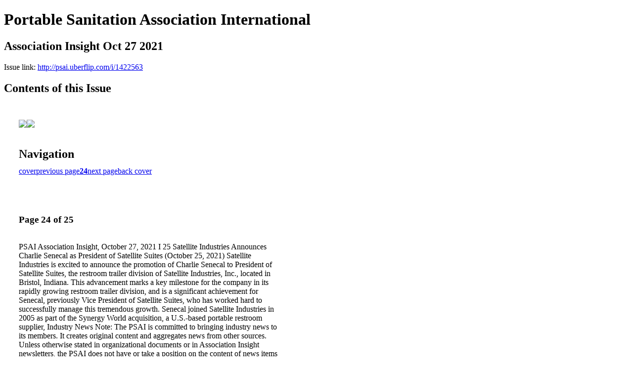

--- FILE ---
content_type: text/html; charset=UTF-8
request_url: http://psai.uberflip.com/i/1422563-association-insight-oct-27-2021/24
body_size: 7046
content:
<!DOCTYPE html PUBLIC "-//W3C//DTD XHTML 1.0 Transitional//EN" "http://www.w3.org/TR/xhtml1/DTD/xhtml1-transitional.dtd">

<html xmlns="http://www.w3.org/1999/xhtml" xml:lang="en" lang="en" xmlns:og="http://ogp.me/ns#" xmlns:fb="https://www.facebook.com/2008/fbml">
    	<head>
                    <link rel="icon" href="" type="image/x-icon"/>
            		<meta charset="utf-8">
				<meta name="description" content="" />
		<meta name="keywords" content="" />
		
		
		<title>Portable Sanitation Association International - Association Insight Oct 27 2021</title>
		
		<meta itemprop="image" content="https://content.cdntwrk.com/files/aT0xNDIyNTYzJnA9MjQmdj0xJmNtZD12JnNpZz1mNjA5NGQ1NWFlZDRiYTFkMzRhYmExYjE3MmQ4ZTk4ZQ%253D%253D/-w-450-80.jpg"><meta property="og:image" content="https://content.cdntwrk.com/files/aT0xNDIyNTYzJnA9MjQmdj0xJmNtZD12JnNpZz1mNjA5NGQ1NWFlZDRiYTFkMzRhYmExYjE3MmQ4ZTk4ZQ%253D%253D/-w-450-80.jpg"/><meta itemprop="image" content="https://content.cdntwrk.com/files/aT0xNDIyNTYzJnA9MjMmdj0xJmNtZD12JnNpZz01ZTNlNjkyZDAwNTJiNWE0MDMxMmUzYzVkNDdkZWI1Zg%253D%253D/-w-450-80.jpg"><meta property="og:image" content="https://content.cdntwrk.com/files/aT0xNDIyNTYzJnA9MjMmdj0xJmNtZD12JnNpZz01ZTNlNjkyZDAwNTJiNWE0MDMxMmUzYzVkNDdkZWI1Zg%253D%253D/-w-450-80.jpg"/>	</head>

	<body>
	    <h1>Portable Sanitation Association International</h1>
<h2>Association Insight Oct 27 2021</h2>

<p></p>
<p>Issue link: <a href="http://psai.uberflip.com/i/1422563">http://psai.uberflip.com/i/1422563</a></p>

<h2>Contents of this Issue</h2>
<div style='float:left;clear:none;margin:30px;width:960px;'><div class='issue-img-wrapper'><img id='issue-img-1' src='https://content.cdntwrk.com/files/aT0xNDIyNTYzJnA9MjMmdj0xJmNtZD12JnNpZz01ZTNlNjkyZDAwNTJiNWE0MDMxMmUzYzVkNDdkZWI1Zg%253D%253D/-w-450-80.jpg'/><img id='issue-img-2' src='https://content.cdntwrk.com/files/aT0xNDIyNTYzJnA9MjQmdj0xJmNtZD12JnNpZz1mNjA5NGQ1NWFlZDRiYTFkMzRhYmExYjE3MmQ4ZTk4ZQ%253D%253D/-w-450-80.jpg'/></div><h2 style="clear:both;padding-top:20px;margin-bottom:12px;text-align:left">Navigation</h2><div class='btn-group' id='navigation'><a class="btn" title="Portable Sanitation Association International - Association Insight Oct 27 2021 page 0 " href="http://psai.uberflip.com/i/1422563">cover</a><a rel="prev" class="btn" title="Portable Sanitation Association International - Association Insight Oct 27 2021 page 23" href="http://psai.uberflip.com/i/1422563/23">previous page</a><a class='btn active' href='#'><strong>24</strong></a><a rel="next" class="btn" title="Portable Sanitation Association International - Association Insight Oct 27 2021 page 25" href="http://psai.uberflip.com/i/1422563/25">next page</a><a class="btn" title="Portable Sanitation Association International - Association Insight Oct 27 2021 page 25" href="http://psai.uberflip.com/i/1422563/25">back cover</a></div></div><div style='float:left;clear:none;text-align:left;margin:30px;width:550px'><h3> Page 24 of 25</h3><p><div style="max-height:300px;overflow-x:hidden;margin-bottom:30px;padding-right:20px;"><p>PSAI Association Insight, October 27, 2021 I 25

Satellite Industries Announces Charlie Senecal

as President of Satellite Suites

(October 25, 2021) Satellite Industries is
excited to announce the promotion of
Charlie Senecal to President of Satellite
Suites, the restroom trailer division
of Satellite Industries, Inc., located in
Bristol, Indiana. This advancement marks
a key milestone for the company in its
rapidly growing restroom trailer division,
and is a significant achievement for
Senecal, previously Vice President of
Satellite Suites, who has worked hard to
successfully manage this tremendous
growth.

Senecal joined Satellite Industries in 2005
as part of the Synergy World acquisition,
a U.S.-based portable restroom supplier,

Industry News

Note: The PSAI is committed to bringing industry news to its members. It creates original content and aggregates news from
other sources. Unless otherwise stated in organizational documents or in Association Insight newsletters, the PSAI does not
have or take a position on the content of news items from other sources.

and was quickly promoted to National
Sales Manager. Prior to joining Satellite,
Senecal was instrumental in growing
Synergy's portable restroom sales along
the East Coast over a five-year span.
After a six-year tenure at JAG Mobile
Solutions, a restroom trailer supplier
based in Indiana, Senecal rejoined the
Satellite team in 2013 to launch its
newest restroom trailer division under
the brand of Satellite Suites.

Since then, Satellite Suites has experi-
enced remarkable growth, going from
12 to 300 team members, and expanding
from an original 30,000 sq. foot
manufacturing footprint to a 200,000
sq. foot state-of-the-art facility today in
Bristol, Indiana. This exponential growth
did not come without its challenges.
Navigating within a tight and competitive
labor market, amidst a pandemic and
unyielding supply chain disruptions
Senecal has painstakingly led the team
through the obstacles and transformed
the Suites division into the leader of the
restroom trailer market, with no plans to
slow down.

As President of Satellite Suites, Senecal
will report to John Babcock, President
of Satellite Industries, and lead an
expanded team responsible for manu-
facturing and supplying restroom trailers
across the globe as well as strategies to

strengthen customer experience and
increase capacity to support continued
projected growth.

"Charlie has been a key part
of our success since the
inception of Satellite Suites
and has consistently shown
the leadership and manage-
rial excellence in implement-
ing strategies to grow and
expand the Suites division
and he is ready to take on
even more in his new role,"
says Babcock.

"Being able to work in this dynamic
industry with such a dedicated and ever-
growing Satellite team has truly been
an honor. I've never experienced an
industry filled with more passionate
and sincere customers, vendors, and
competitors. I'm eager to meet the
upcoming demands and challenges
associated with the continual growth of
the industries we serve," says Senecal.

For more information on Satellite
Industries, please contact us or visit the
website at www.satelliteindustries.com/
contacts.</p></div><h2>Articles in this issue</h2><div style="max-height:200px;overflow-x:hidden;margin-bottom:30px;padding-right:20px;"><ul class='nav'>		<li><a href="http://psai.uberflip.com/i/1422563/0" title="Read article: Cover">Cover</a></li>
	</ul></div><h2>Links on this page</h2><ul><li><a href='https://www.satelliteindustries.com/contacts/index.php' title=''>https://www.satelliteindustries.com/contacts/index.php</a><li><a href='https://www.satelliteindustries.com/contacts/index.php' title=''>https://www.satelliteindustries.com/contacts/index.php</a></ul><a href='http://psai.uberflip.com/read/archives/i/42749/1422563'>view archives of Portable Sanitation Association International - Association Insight Oct 27 2021</a></div><div class='clr'></div>	</body>
</html>
